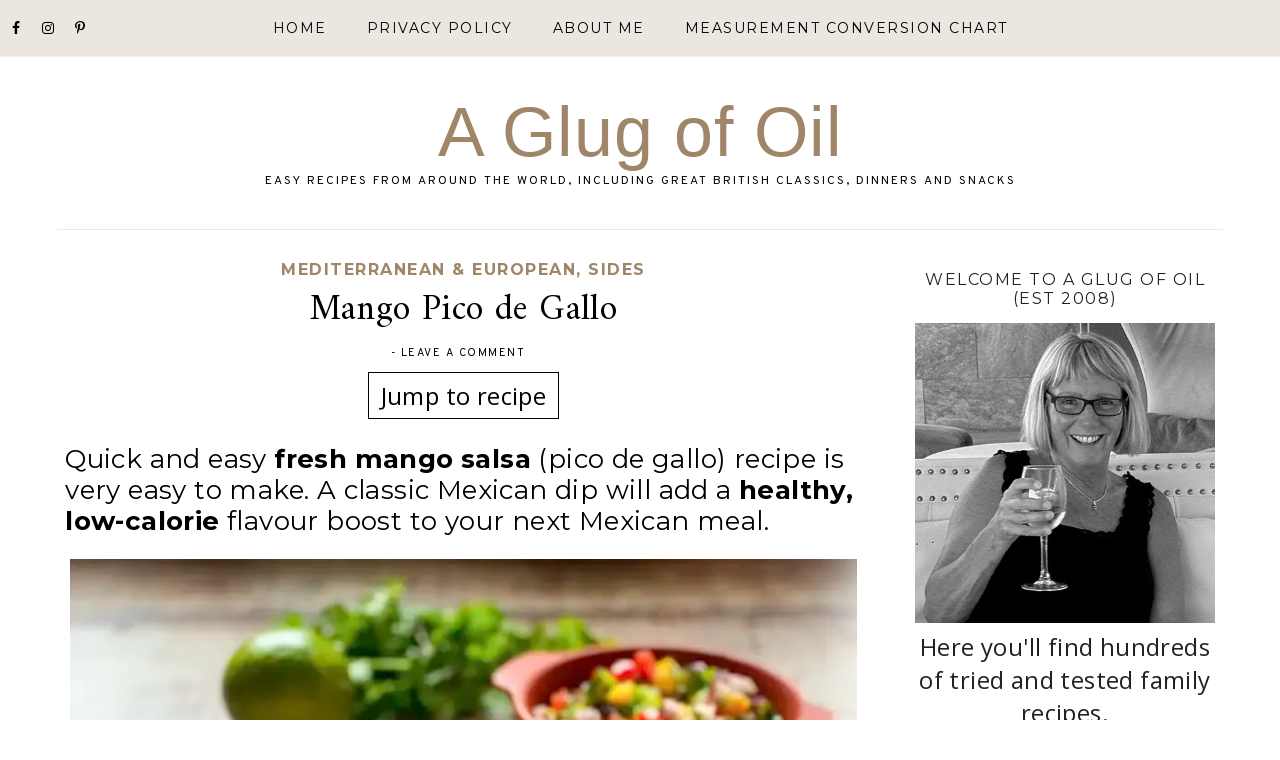

--- FILE ---
content_type: text/plain; charset=utf-8
request_url: https://firestore.googleapis.com/google.firestore.v1.Firestore/Listen/channel?database=projects%2Fstar-ratings-99d89%2Fdatabases%2F(default)&VER=8&RID=42625&CVER=22&X-HTTP-Session-Id=gsessionid&%24httpHeaders=X-Goog-Api-Client%3Agl-js%2F%20fire%2F8.2.10%0D%0AContent-Type%3Atext%2Fplain%0D%0A&zx=5v97do7l2lc6&t=1
body_size: -138
content:
51
[[0,["c","g4yShOhObq9nZY6L9ZQprA","",8,12,30000]]]


--- FILE ---
content_type: text/plain; charset=utf-8
request_url: https://firestore.googleapis.com/google.firestore.v1.Firestore/Listen/channel?database=projects%2Fstar-ratings-99d89%2Fdatabases%2F(default)&VER=8&RID=92323&CVER=22&X-HTTP-Session-Id=gsessionid&%24httpHeaders=X-Goog-Api-Client%3Agl-js%2F%20fire%2F8.4.1%0D%0AX-Firebase-GMPID%3A%0D%0AContent-Type%3Atext%2Fplain%0D%0A&zx=n45pz6fp7ex2&t=1
body_size: -387
content:
51
[[0,["c","cJKN1eEE_30khBSeWYPj1A","",8,12,30000]]]
